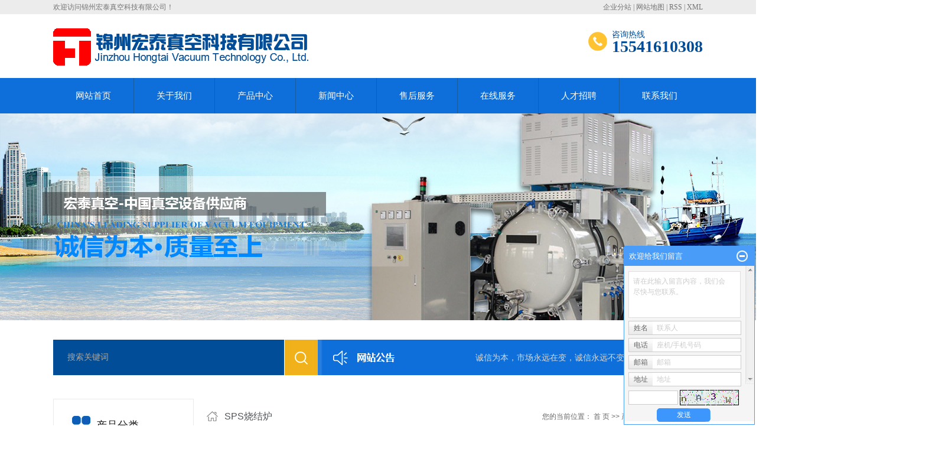

--- FILE ---
content_type: text/html;charset=utf-8
request_url: https://www.htvac.cn/product/SPSsjlac7/
body_size: 6845
content:
<!DOCTYPE html>
<html lang="zh-CN">
<head>
<meta charset="utf-8">
<meta http-equiv="X-UA-Compatible" content="IE=edge">
<title>SPS烧结炉-锦州宏泰真空科技有限公司</title>
<meta name="keywords" content="SPS烧结炉" />
<meta name="description" content="SPS烧结炉锦州宏泰真空科技有限公司为你详细介绍SPS烧结炉的产品分类,包括SPS烧结炉下的所有产品的用途、型号、范围、图片、新闻及价格。同时我们还为您精选了SPS烧结炉分类的行业资讯、价格行情、展会信息、图片资料等，在辽宁、北京、内蒙古、河北、陕西、四川、河南、山东、江苏、浙江、上海、广东等全国地区获得用户好评，欲了解更多详细信息,请点击访问!" />
<link rel="stylesheet" type="text/css" href="https://www.htvac.cn/template/default/style/base.css?9.2" />
<link rel="stylesheet" type="text/css" href="https://www.htvac.cn/template/default/style/model.css?9.2" />
<link rel="stylesheet" type="text/css" href="https://www.htvac.cn/template/default/style/main.css?9.2" />
<link rel="stylesheet" type="text/css" href="https://www.htvac.cn/template/default/style/lightbox.css?9.2" />
<link rel="stylesheet" type="text/css" href="https://www.htvac.cn/data/user.css?9.2" />
<script src="https://www.htvac.cn/template/default/js/jquery-1.8.3.min.js?9.2"></script>

<script>
	var url = 'https://www.htvac.cn/';
	var M_URL = 'https://www.htvac.cn/m/';
	var about_cid = '';
</script>
<script src="https://www.htvac.cn/template/default/js/mobile.js?9.2"></script>


</head>
<body>
<!-- 公共头部包含 -->
<div class="out-head">
     <div class="head clearfix">
            <div class="k3 fl"> <p>欢迎访问锦州宏泰真空科技有限公司！</p></div>
             <div class="k1 fr">
                <a href="https://www.htvac.cn/region/" >企业分站</a> | 
                <a href="https://www.htvac.cn/sitemap/">网站地图</a> | 
                <a href="https://www.htvac.cn/rss.xml">RSS</a> |
                <a href="https://www.htvac.cn/sitemap.xml">XML</a> 
                </div>
     </div>
</div>

<div id="header">
  <div class="top clearfix">
    <div class="logo fl">  
      <a href="https://www.htvac.cn/" class="logo"><img alt="真空电阻炉" src="https://www.htvac.cn/data/images/other/20171205142203_598.png" /></a>
    </div>
    <div class="k2 fr">
       <p><span style="font-size: 14px; font-family: 微软雅黑, &#39;Microsoft YaHei&#39;;">咨询热线</span></p><p><strong><span style="font-family: 微软雅黑, &#39;Microsoft YaHei&#39;; font-size: 28px;">15541610308</span></strong></p>
    </div>
        </div>
  </div>
  </div class="clearboth"></div>



  <!-- 导航栏包含 -->
  <div id="menu">  
  <ul class="nav clearfix">
      <li><a href="https://www.htvac.cn/">网站首页</a></li>
      <li><a href="https://www.htvac.cn/about/">关于我们</a>
        <div class="sec">
                                 <a href="https://www.htvac.cn/about/company.html">公司简介</a>
                                  <a href="https://www.htvac.cn/about/contact.html">联系我们</a>
                        </div>
      </li>
      <li><a href="https://www.htvac.cn/product/">产品中心</a>
        <div class="sec">
                       <a href="https://www.htvac.cn/product/zkryl543/">真空热压炉</a>
                       <a href="https://www.htvac.cn/product/zkrllbd7/">真空熔炼炉</a>
                       <a href="https://www.htvac.cn/product/zkrcll758/">真空热处理炉</a>
                       <a href="https://www.htvac.cn/product/zkqhl5d6/">真空钎焊炉</a>
                       <a href="https://www.htvac.cn/product/cpflsdab/">真空烧结炉</a>
                   </div>
      </li>

       <li><a href="https://www.htvac.cn/news/">新闻中心</a>
        <div class="sec">
                                 <a href="https://www.htvac.cn/news/company/">公司新闻</a>
                                  <a href="https://www.htvac.cn/news/xydt/">行业新闻</a>
                                  <a href="https://www.htvac.cn/news/jszx30f/">技术知识</a>
                        </div>
      </li>     
   <li><a href="https://www.htvac.cn/about_shfw/">售后服务</a></li>
   <li><a href="https://www.htvac.cn/message/" rel="nofollow">在线服务</a></li>
                 
      <li><a href="https://www.htvac.cn/job/" rel="nofollow">人才招聘</a></li>         

      
      <li class="navv"><a href="https://www.htvac.cn/about/contact.html">联系我们</a></li>
      
  </ul>
</div> 

<script type="text/javascript">

$(function(){
	$('.navb > li').hover(function(){
		var sec_count  = $(this).find('.sec a').length;
		var a_height   = $(this).find('.sec a').eq(0).height(); 
		var sec_height =  sec_count * a_height;
		$(this).find('.sec').stop().animate({height:sec_height},300);
	},function(){
		$(this).find('.sec').stop().animate({height:0},300);
	});
});


</script>


<script type="text/javascript">
$(function(){
  $('.translate-en a').last().css('border','none');
  $('.translate li').hover(function(){
    $(this).find('.translate-en').stop().slideDown();
  },function(){
    $(this).find('.translate-en').stop().slideUp();
  }
  );
});
</script>
<!-- 内页banner -->


            <div class="n_banner"><img src="https://www.htvac.cn/data/images/slide/20201130152829_360.jpg" alt="真空电阻炉" title="真空电阻炉" /></div>
    

<div class="out-ss">
	  <div class="search fl">
	    <form method="get" name="formsearch" id="formsearch" action="https://www.htvac.cn/search.php">
	    	<input type='text' name='wd' id="keyword" value="搜索关键词" />
	 		  <input type="submit" id="s_btn" value="" />
	    </form>
	  </div>
	  <div class="ss1 fr">
	  	<div class="ss2"><marquee><p>诚信为本，市场永远在变，诚信永远不变</p></marquee></div>
	  </div>
</div>
<div class="clearboth"></div>


<!-- 主体部分 -->
<div id="container" class="clearfix">
	<div class="left">
		<div class="box1 sort_menu">
		  <h3>产品分类</h3>
		  
	<ul class="sort">
    	<li class="layer1">
      <a href="https://www.htvac.cn/product/zkryl543/" class="list_item">真空热压炉</a>
      <div class="layer2" style="display:none;">
      	<ul>
        	         	  <li>
				<a href="https://www.htvac.cn/product/dzrylddd/" class="list_item">电阻热压炉</a>
							  </li>
                     	  <li>
				<a href="https://www.htvac.cn/product/gyryl8c2/" class="list_item">感应热压炉</a>
							  </li>
                    </ul>
      </div>
    </li>
    	<li class="layer1">
      <a href="https://www.htvac.cn/product/zkrllbd7/" class="list_item">真空熔炼炉</a>
      <div class="layer2" style="display:none;">
      	<ul>
        	         	  <li>
				<a href="https://www.htvac.cn/product/dhrll816/" class="list_item">电弧熔炼炉</a>
							  </li>
                     	  <li>
				<a href="https://www.htvac.cn/product/gyrll52f/" class="list_item">感应熔炼炉</a>
							  </li>
                     	  <li>
				<a href="https://www.htvac.cn/product/snzdl763/" class="list_item">速凝铸带炉</a>
							  </li>
                     	  <li>
				<a href="https://www.htvac.cn/product/xwzfzz183/" class="list_item">新雾制粉装置</a>
							  </li>
                     	  <li>
				<a href="https://www.htvac.cn/product/xfrll1f0/" class="list_item">悬浮熔炼炉</a>
							  </li>
                    </ul>
      </div>
    </li>
    	<li class="layer1">
      <a href="https://www.htvac.cn/product/zkrcll758/" class="list_item">真空热处理炉</a>
      <div class="layer2" style="display:none;">
      	<ul>
        	         	  <li>
				<a href="https://www.htvac.cn/product/gyqcl1cc/" class="list_item">高压气淬炉</a>
							  </li>
                     	  <li>
				<a href="https://www.htvac.cn/product/yqcsszkl7d4/" class="list_item">油气淬双室真空炉</a>
							  </li>
                     	  <li>
				<a href="https://www.htvac.cn/product/zkthlc80/" class="list_item">真空退火炉</a>
							  </li>
                    </ul>
      </div>
    </li>
    	<li class="layer1">
      <a href="https://www.htvac.cn/product/zkqhl5d6/" class="list_item">真空钎焊炉</a>
      <div class="layer2" style="display:none;">
      	<ul>
        	        </ul>
      </div>
    </li>
    	<li class="layer1">
      <a href="https://www.htvac.cn/product/cpflsdab/" class="list_item">真空烧结炉</a>
      <div class="layer2" style="display:none;">
      	<ul>
        	         	  <li>
				<a href="https://www.htvac.cn/product/MIMtzsjla6f/" class="list_item">MIM脱脂烧结炉</a>
							  </li>
                     	  <li>
				<a href="https://www.htvac.cn/product/SPSsjlac7/" class="list_item">SPS烧结炉</a>
							  </li>
                     	  <li>
				<a href="https://www.htvac.cn/product/gygwsjl3cb/" class="list_item">感应高温烧结炉</a>
							  </li>
                     	  <li>
				<a href="https://www.htvac.cn/product/gysjl869/" class="list_item">高压烧结炉</a>
							  </li>
                     	  <li>
				<a href="https://www.htvac.cn/product/yqfsjl913/" class="list_item">氧气氛烧结炉</a>
							  </li>
                    </ul>
      </div>
    </li>
     
</ul>

<script type="text/javascript">
$(".layer1").hover
(
	function()
	{   
		if($(this).find(".layer2 li").length > 0)
		{
			$(this).find(".layer2").stop().show();

		}
		$(this).addClass("change");
	},
	function()
	{
		$(this).find(".layer2").stop().hide();
		$(this).removeClass("change");
	}
);
</script>

		</div>

		<div class="box n_news">
			<h3>新闻资讯</h3>
			<div class="content">
			   <ul class="news_list new1">
			   	   			       <li><a href="https://www.htvac.cn/news/477.html" title="热压烧结炉使用时的注意事项">热压烧结炉使用时的注意事项</a></li>
			     			       <li><a href="https://www.htvac.cn/news/476.html" title="热压烧结炉的故障原因和处理办法">热压烧结炉的故障原因和处理...</a></li>
			     			       <li><a href="https://www.htvac.cn/news/475.html" title="真空电阻炉炉腔的维护与保养">真空电阻炉炉腔的维护与保养</a></li>
			     			       <li><a href="https://www.htvac.cn/news/474.html" title="感应熔炼炉的原理和用途">感应熔炼炉的原理和用途</a></li>
			     			       <li><a href="https://www.htvac.cn/news/473.html" title="感应熔炼炉的熔化率依炉子的容量而变化">感应熔炼炉的熔化率依炉子的...</a></li>
			     			       <li><a href="https://www.htvac.cn/news/472.html" title="讲解真空电阻炉的相关常识有哪些呢？">讲解真空电阻炉的相关常识有...</a></li>
			     			   </ul>
			</div>
		</div>
		<div class="box n_news">
			<h3>热门关键词</h3>
			<div class="content">
			   <ul class="news_list words">
			   	 			       <li><a href="https://www.htvac.cn/search.php?wd=感应热压炉" title="感应热压炉">感应热压炉</a></li>
			     			       <li><a href="https://www.htvac.cn/search.php?wd=真空熔炼炉" title="真空熔炼炉">真空熔炼炉</a></li>
			     			       <li><a href="https://www.htvac.cn/search.php?wd=真空感应熔炼炉" title="真空感应熔炼炉">真空感应熔炼炉</a></li>
			     			       <li><a href="https://www.htvac.cn/search.php?wd=真空热处理炉" title="真空热处理炉">真空热处理炉</a></li>
			     			       <li><a href="https://www.htvac.cn/search.php?wd=真空钎焊炉" title="真空钎焊炉">真空钎焊炉</a></li>
			     			       <li><a href="https://www.htvac.cn/search.php?wd=热压烧结炉" title="热压烧结炉">热压烧结炉</a></li>
			     			       <li><a href="https://www.htvac.cn/search.php?wd=真空烧结炉" title="真空烧结炉">真空烧结炉</a></li>
			     			       <li><a href="https://www.htvac.cn/search.php?wd=感应熔炼炉" title="感应熔炼炉">感应熔炼炉</a></li>
			     			       <li><a href="https://www.htvac.cn/search.php?wd=真空热压炉" title="真空热压炉">真空热压炉</a></li>
			     			       <li><a href="https://www.htvac.cn/search.php?wd=真空电阻炉" title="真空电阻炉">真空电阻炉</a></li>
			     			   </ul>
			</div>
			<script type="text/javascript">
			  $(function(){
			  	$(".words li:odd").addClass("right_word");
			  });
			</script>
		</div>
		<div class="box n_contact">
		  <h3>联系我们</h3>
		  <div class="content"><p>锦州宏泰真空科技有限公司</p><p>联系人：张先生</p><p>手机：15541610308</p><p>电话：0416-8303860</p><p>邮箱：m15541610308@163.com</p><p>地址：辽宁省锦州市凌海市大锦线双羊段118号</p><p>网址：<a href="http://www.htvac.cn/" class="active" target="_blank" style="word-wrap: break-word; outline: none; margin: 0px; padding: 0px; border: 0px; text-decoration-line: none; color: rgb(232, 117, 24); font-family: &quot;Microsoft YaHei&quot;, SimHei, arial; font-size: 12px; text-align: -webkit-center; white-space: normal; background-color: rgb(255, 255, 255);">www.htvac.cn</a></p></div>
		</div>
	</div>
	<div class="right">
	  <div class="sitemp clearfix">
	    <h2>
	SPS烧结炉
</h2>
	    <div class="site">您的当前位置：
	    
	 <a href="https://www.htvac.cn/">首 页</a> >> <a href="https://www.htvac.cn/product/">产品中心</a> >> <a href="https://www.htvac.cn/product/SPSsjlac7/">SPS烧结炉</a>

	    </div>
	  </div>
	  <div class="content">
	   
    <div class="prodescription">宏泰真空多年来研制了真空热压炉、真空熔炼炉，真空烧结炉，真空热处理炉，真空钎焊炉等各种类型的真空电炉。加热方式有感应加热，电阻加热，电弧加热，电子束加热方式炉型；装料有卧式水平装取料，立式底部、立式上部装取料炉型等。</div>
                 <ul class="product_list clearfix">
			<li>
			<a href="https://www.htvac.cn/product/224.html" title="SPS烧结炉" class="img"><img src="https://www.htvac.cn/data/images/product/thumb_20171130171830_717.jpg" alt="SPS烧结炉" /></a>
			<h3><a href="https://www.htvac.cn/product/224.html" title="SPS烧结炉">SPS烧结炉</a></h3>
		</li>
	</ul>
                  
	  </div>
	  	</div>
</div>
<div class="foonavf">
    <div class="wl fftt">
        <p><a href="/" target="_self">网站首页</a> <a href="/about/" target="_self">关于我们</a>&nbsp;<a href="/product/" target="_self">产品中心</a>&nbsp;<a href="/about_shfw/" target="_self" textvalue="售后服务">新闻中心</a>&nbsp;<a href="/about_shfw/" target="_self" title="售后服务">售后服务</a>&nbsp;<a href="/message/" target="_self">在线服务</a>&nbsp;<a href="/job/" target="_self">人才招聘</a>&nbsp;<a href="/about/contact.html" target="_self">联系我们</a></p>
    </div>
</div>
<div class="footer">
    <div class="wl clearfixs">
        <span class="ban"><p>详细地址：辽宁省锦州市凌海市大锦线双羊段118号</p><p>联系人：张先生</p><p>电话：15541610308</p><p>座机：0416-83303860</p></span>
        <div class="ewm">
            <p><img src="/data/upload/image/20171213/1513156886212890.png" title="锦州宏泰真空科技有限公司二维码" alt="锦州宏泰真空科技有限公司二维码" width="97" height="97" border="0" vspace="0" style="width: 97px; height: 97px;"/></p><p>手机站二维码</p>
        </div>
        <div class="clearboth"></div>
        <div class="manager_info">
            <div class="copyright">
                Copyright ©
                https://www.htvac.cn/
                锦州宏泰真空科技有限公司
                专业从事于
                <a href="https://www.htvac.cn/search.php?wd=真空电阻炉">真空电阻炉</a>,<a href="https://www.htvac.cn/search.php?wd=热压烧结炉">热压烧结炉</a>,<a href="https://www.htvac.cn/search.php?wd=感应熔炼炉">感应熔炼炉</a>
                , 欢迎来电咨询!
                <br>
                <a href="http://beian.miit.gov.cn/">辽ICP备17019579号</a>&nbsp;&nbsp;

            </div>
            <div><a href="https://www.htvac.cn/getkey/" title="热推产品">热推产品</a>&nbsp;&nbsp;|&nbsp;&nbsp;
                主营区域：
                                <span><a href="https://www.htvac.cn/liaoning.html">辽宁</a></span>
                                <span><a href="https://www.htvac.cn/beijing.html">北京</a></span>
                                <span><a href="https://www.htvac.cn/neimenggu.html">内蒙古</a></span>
                                <span><a href="https://www.htvac.cn/hebei.html">河北</a></span>
                                <span><a href="https://www.htvac.cn/shanxi.html">陕西</a></span>
                                <span><a href="https://www.htvac.cn/sichuan.html">四川</a></span>
                                <span><a href="https://www.htvac.cn/henan.html">河南</a></span>
                                <span><a href="https://www.htvac.cn/shandong.html">山东</a></span>
                                <span><a href="https://www.htvac.cn/jiangsu.html">江苏</a></span>
                                <span><a href="https://www.htvac.cn/zhejiang.html">浙江</a></span>
                                            </div>
        </div>
    </div>
</div>
<!-- 此处为统计代码 -->
<script>
document.write(unescape('%3Cscript%3E%0Avar%20_hmt%20%3D%20_hmt%20%7C%7C%20%5B%5D%3B%0A%28function%28%29%20%7B%0A%20%20var%20hm%20%3D%20document.createElement%28%22script%22%29%3B%0A%20%20hm.src%20%3D%20%22https%3A//hm.baidu.com/hm.js%3Fa9cc8e35243afd7e90273d545c781074%22%3B%0A%20%20var%20s%20%3D%20document.getElementsByTagName%28%22script%22%29%5B0%5D%3B%20%0A%20%20s.parentNode.insertBefore%28hm%2C%20s%29%3B%0A%7D%29%28%29%3B%0A%3C/script%3E%0A'));
</script><script type='text/javascript'>
    (function(a, b, c, d, e, j, s) {
        a[d] = a[d] || function() {
            (a[d].a = a[d].a || []).push(arguments)
        };
        j = b.createElement(c),
            s = b.getElementsByTagName(c)[0];
        j.async = true;
        j.charset = 'UTF-8';
        j.src = 'https://static.meiqia.com/widget/loader.js';
        s.parentNode.insertBefore(j, s);
    })(window, document, 'script', '_MEIQIA');
    _MEIQIA('entId', '10cf39352ea823530cea055a89213ebe');
</script>

<!--[if IE 6]>  
<style type="text/css">
#m_div{position:absolute;}
</style>  
<![endif]-->
<div id="m_div">
<div class="w_title">
	<div id="m_top"></div>
	<div id="m_mid"></div>
	<div id="m_bot">欢迎给我们留言</div>
	<a href="javascript:void(0);" class="m_close" title="最小化"></a>
</div>
<form class="message w_message" action="https://www.htvac.cn/message/" method="post">
	<input name="action" type="hidden" value="saveadd" />
 	<div class='index_message'>
    	<span class="m_label d_label">请在此输入留言内容，我们会尽快与您联系。</span>
		<textarea id="content" rows="2" cols="80" name="content" class="m_input"></textarea>
 	</div>
	<div class='name_input clearfix'>
    	<div class='input_left'>姓名</div>
     	<div class='input_right'>
        	<span class="m_label">联系人</span>   
        	<input id="name" name="name" type="text" class="m_input" />
    	</div>
	</div>

	<div class='name_input clearfix'>
    	<div class='input_left'>电话</div>
    	<div class='input_right'>
        	<span class="m_label">座机/手机号码</span>
	    	<input id="contact" name="contact" type="text" class="m_input" />
        </div>
    </div>

    <div class='name_input clearfix'>
    	<div class='input_left'>邮箱</div>
    	<div class='input_right'>
        	<span class="m_label">邮箱</span>
	    	<input id="email" name="email" type="text" class="m_input" />
        </div>
    </div>

    <div class='name_input clearfix'>
    	<div class='input_left'>地址</div>
    	<div class='input_right'>
        	<span class="m_label">地址</span>
	    	<input id="address" name="address" type="text" class="m_input" />
        </div>
    </div>
 
	<div id="code">
		<input id="checkcode" name="checkcode" type="text" /> 
	    <img id="checkCodeImg" src="https://www.htvac.cn/data/include/imagecode.php?act=verifycode" onclick="changCode('https://www.htvac.cn/')"  />
	</div>
 
	<div class="m_under">
		<input type="submit" class="msgbtn" name="btn" value="发送" />
    </div>
</form>
</div>
<script type="text/javascript">
$(".w_title").toggle(function(){
	$(".w_message").hide();
	$(".m_close").attr("title","最大化");	
	$(".m_close").addClass("m_open");
},
function(){
	$(".w_message").show();
	$(".m_close").attr("title","最小化");
	$(".m_close").removeClass("m_open");	
}
);
var currentid='7';
if(currentid!='7')
{
	switch(currentid)
	{
		case '1':
		 $('#m_top').css('background','#3cb6a2');
		 $('#m_mid').css('background','#3cb6a2');
		 $('#m_bot').css('background','#3cb6a2');
		 $('.w_message').css('border-color','#3cb6a2');
		 $('.w_message .msgbtn').css('background','url("https://www.htvac.cn/template/default/images/newadd/style1.png") left bottom no-repeat');
		break;

		case '2':
		  $('#m_top').css('background','#8039c5');
		  $('#m_mid').css('background','#8039c5');
		  $('#m_bot').css('background','#8039c5');
		  $('.w_message').css('border-color','#8039c5');
		  $('.w_message .msgbtn').css('background','url("https://www.htvac.cn/template/default/images/newadd/style2.png") left bottom no-repeat');
		break;

		case '3':
		  $('#m_top').css('background','#ffc50c');
		  $('#m_mid').css('background','#ffc50c');
		  $('#m_bot').css('background','#ffc50c');
		  $('.w_message').css('border-color','#ffc50c');
		  $('.w_message .msgbtn').css('background','url("https://www.htvac.cn/template/default/images/newadd/style3.png") left bottom no-repeat');
		break;

		case '4':
		  $('#m_top').css('background','#ed2b36');
		  $('#m_mid').css('background','#ed2b36');
		  $('#m_bot').css('background','#ed2b36');
		  $('.w_message').css('border-color','#ed2b36');
		  $('.w_message .msgbtn').css('background','url("https://www.htvac.cn/template/default/images/newadd/style4.png") left bottom no-repeat');
		break;

		case '5':
		  $('#m_top').css('background','#e4531a');
		  $('#m_mid').css('background','#e4531a');
		  $('#m_bot').css('background','#e4531a');
		  $('.w_message').css('border-color','#e4531a');
		  $('.w_message .msgbtn').css('background','url("https://www.htvac.cn/template/default/images/newadd/style5.png") left bottom no-repeat');
		break;

		case '6':
		  $('#m_top').css('background','#74cb17');
		  $('#m_mid').css('background','#74cb17');
		  $('#m_bot').css('background','#74cb17');
		  $('.w_message').css('border-color','#74cb17');
		  $('.w_message .msgbtn').css('background','url("https://www.htvac.cn/template/default/images/newadd/style6.png") left bottom no-repeat');
		break;
 
	}
}
</script>

<!--底部JS加载区域-->
<script type="text/javascript" src="https://www.htvac.cn/template/default/js/common.js?9.2"></script>
<script type="text/javascript" src="https://www.htvac.cn/template/default/js/message.js?9.2"></script>
<script type="text/javascript" src="https://www.htvac.cn/template/default/js/lightbox.js"></script>

</body>
</html>

--- FILE ---
content_type: text/css
request_url: https://www.htvac.cn/template/default/style/main.css?9.2
body_size: 4306
content:
@CHARSET "UTF-8";

/*头部样式*/
.out-head{background: #ececec;}
.head{width: 1100px;margin: 0 auto;}
.k3{font:400 12px/24px "微软雅黑";color:#747474;}
.k1{font:400 12px/24px "微软雅黑";color:#747474;}
.k1 a{color:#747474;}
.head a:hover{color:#0e6fda;}


#header{width:1100px;margin:0 auto;height: 88px;overflow: hidden;padding-bottom: 20px;}
.top{}
.logo{float:left;padding-top: 12px;}
.k2{background: url(../images/phone.png) no-repeat left 10px;font:400 28px/20px "微软雅黑";color:#014D98;padding-left: 40px;
margin-top: 20px;
}




.translate{width:100px;position: absolute;left: 0;top:10px;z-index: 9999;}
.tran-in{left:120px;}
.translate li{border: 1px dashed #cccccc;line-height: 26px;text-align: left;background: #fff;}
.translate li a{display: block;padding-left: 10px;background: url(../images/dot4.png) no-repeat 88% 11px;}
.translate li a:hover{text-decoration: none;color:#275cea;cursor: pointer;}
.translate-en{display: none;padding: 6px;padding-top:0px;}
.translate li .translate-en a{padding-left: 0px;text-align: center;background: #fff;border-bottom: 1px solid #cccccc;}
.translate li .translate-en a:hover{font-weight: bold;}

#menu{background: #0e6fda}

/*热门搜索*/
.out-ss{width: 1100px;margin: 0 auto;margin-top: 33px;}
.search{text-align:left;width: 448px;float: left;}
#formsearch{width:448px;float:left;background: url(../images/ss.jpg) no-repeat;height: 60px;}
.hotSearch{width:400px;float:left;height:24px;line-height:24px;font-weight:normal;}

/*搜索和热门搜索*/
.hotSearch a{margin-right:6px;}
#formsearch input{height:60px;background:none;border:none;line-height:60px;}
#formsearch input#keyword{height:60px;line-height:60px;padding-left:24px;color:#a9a9a5;font-size: 14px;width: 367px;}
#formsearch input#s_btn{width:50px;height:60px;line-height:60px;text-align:center;background-color:none;color:#fff;border:none;cursor:pointer;}

.ss1{width: 652px;height: 60px;background: url(../images/ss1.jpg) no-repeat;}
.ss2{width:470px; font-size:14px; color:#d8d8d8; line-height:60px;margin-left: 150px;}

/*首页关于我们*/
.iabout_b{ float:left; width:100%;}
.iabout_b .img_b{float:left; height:353px; width:470px; background-size: auto 100%; background-repeat:no-repeat; background-position:center; margin:75px 0 0}
.iabout_b .abr{ float:left; width:540px; padding: 0 0 0 45px;height: 470px;overflow: hidden;}
.iabout_b .info_b{float:left; width:540px; margin:25px 0 0;   text-align:left; line-height:30px; font-size:14px; color:#333333;}
.iabout_b .atitle{ display:block; margin:60px 0 0; padding:0 0 0 20px; text-align:left; background:url(../images/d2.png) left center no-repeat;}
.iabout_b .atitle span{display:block;font-size:20px; color:#0a2966; }
.iabout_b .atitle font{display:block;font-size: 40px; font-family:Arial, Helvetica, sans-serif; color:#0a2966;text-transform: uppercase; line-height:1}
.iabout_b .more{display:block; width:158px; height:38px; line-height:38px; text-align:center; border:1px solid #cbced7; color:#0a2966; font-size:14px;  margin:20px 0 0 }


/*---首页case-----*/
.itl_t{text-align: center;width: 100%;background:url(../images/d3.png) repeat-x left center; margin:0px 0 53px; height:56px; padding: 0 0}
.itl_t .tff{ float:left; background:url(../images/d2.png) left center no-repeat #03346b;height:50px; padding:5px 20px 0 20px; text-align: left;}
.itl_t span{display:block;font-size:20px; color:#fff; line-height:1 }
.itl_t font{display:block;font-size: 40px; font-family:Arial, Helvetica, sans-serif; color:#fff;text-transform: uppercase; line-height:1}
.izao_amore{ float:right; color:#fff; font-family:Arial, Helvetica, sans-serif; line-height:56px; text-transform:uppercase; font-size:20px; z-index:22; margin:0 20px 0 0}
.izao_amore a{color:#fff;}
.icase{width: 100%;height:1016px; background: url(../images/c1.jpg) no-repeat center;}
.wl{width:1100px; margin:0 auto; position:relative;margin-top: 0px;}
.wll{width:1100px; margin:0 auto; position:relative;margin-top: 48px;}
.circle_bg{ height:330px; margin:52px 0 0;padding-top: 20px;}
.mr_frbox{float: left;width: 100%;height:330px;position: relative;}
.mr_frBtnL{cursor:pointer;display:inline;top: 170px;left:-70px;position: absolute;}
.mr_frBtnR{cursor:pointer;top: 170px;right: -70px;position: absolute;}
.mr_frUl{ margin:0 auto;width: 1098px; /*border-left:1px solid #7cbaff;border-right:1px solid #7cbaff;*/overflow: hidden;}
.tempWrap ul{height:330px;overflow: hidden;	}
.tempWrap{width: 1098px; }
.icase li{width: 249px;float: left;height: 330px;margin:0 15px;}
.icase li a.img{ float:left; width:249px; height:188px; margin:18px 0 0; background-position:center; background-repeat:no-repeat; background-size:auto 100%;}
.icase li h2{float:left; width:92%; padding:0 4%; margin:15px 0 0; text-align:left;font-size: 16px;color: #ffffff;line-height: 35px;text-overflow:ellipsis; white-space:nowrap; overflow:hidden;text-align: center;}

.icase li a.wrr:hover h2{ color:#ffc231}
.icase li span{ font-size:12px;float:left; width:92%; padding:0 4%; color:#ffffff; line-height:18px;display: block;}

/*首页产品中心*/
.pro_bg{width:100%; margin:55px auto 0; height:330px; }
.pro_b{width:238px;height: 330px; border:1px solid #dddddd; float:left; background:#fff;overflow: hidden; }
.pro_b h4{ color:#4c556f; font-size:18px; background:url(../images/d2.jpg) 10px center no-repeat; height:60px; padding:21px 0 0 59px; width:137px; border-bottom:1px solid #eaeaea; margin:0 auto; line-height:1;}
.pro_b h4 i{ font-style:normal; font-size:11px; text-transform:uppercase;}
.pro_b ul{float:left; width:238px;}
.pro_b li{padding:7px 15px 7px 55px; font-size:14px; color:#2e2e2e; background:url(../images/cp04.png) no-repeat 34px center; font-family:"微软雅黑";height:32px; line-height:32px; overflow:hidden;  overflow:hidden; cursor:pointer; border-left:#fff solid 4px;}
.pro_b li a{display:block;text-overflow:ellipsis; white-space:nowrap; overflow:hidden;  font-size:14px; line-height:32px; color:#4c4c4c;}
.pro_b li a:hover{ color:#0056aa; }
.pro_imgsbg{width:846px; float:right; padding:0 0 0}
.product08{ overflow:auto; margin-top:17px; outline:none}
.pro_imgsbg dl{ float:left; width:249px; height:329px; margin:0 0 26px 30px; overflow:hidden; background:#E5E5E5; color:#2e2e2e;-moz-transition: all 0.5s;-webkit-transition:all 0.5s;-o-transition:all 0.5s;transition:all 0.5s;}
.pro_imgsbg dl:hover{ background:#ffc231;}
.pro_imgsbg dl dt{ width:249px; height:188px; overflow:hidden;/* border:#f6f6f6 solid 8px;*/-moz-transition: all 0.5s;-webkit-transition:all 0.5s;-o-transition:all 0.5s;transition:all 0.5s;}
.pro_imgsbg dl dt img{width: 249px;height: 188px;}
.pro_imgsbg dl dt a{ float:left; width:100%; height:188px; display:block; background-position:center; background-repeat:no-repeat; background-size: auto 100%; background-color:#fff;}
/*.pro_imgsbg dl:hover dt{ border:#ffc231 solid 8px;}*/
.pro_imgsbg dl dd{color:#2e2e2e; text-align:center;-moz-transition: all 0.5s;-webkit-transition:all 0.5s;-o-transition:all 0.5s;transition:all 0.5s;
	margin-top: 25px;
}
.pro_imgsbg dl dd .tt{ display:block; margin:10px 0 0;text-overflow:ellipsis; white-space:nowrap; overflow:hidden;  font-size:16px;color: #000;}
.pro_imgsbg dl:hover .tt{ color:#fff;}
.pro_imgsbg dl dd span{ padding:10px 10px 0; display:block;text-overflow:ellipsis; white-space:nowrap; overflow:hidden; color: font-size:13px;}
.pro_imgsbg dl:hover dd{ color:#fff;}
.pro_imgsbg dl dd .mm{ display:block; margin:10px auto 0; width:128px; height:34px; text-align:center; border:1px solid #333; line-height:34px; color:#000; font-size:16px;}
.pro_imgsbg dl:hover .mm{border:1px solid #fff; color:#fff;}


/*行业资讯*/
.newsb_b{width:100%; margin:0 auto; height:610px; background-color:#fff;}
.itl_t1{text-align: center;width: 100%;background:url(../images/d3.png) repeat-x left center; margin:90px 0 40px; height:56px; padding: 0 0}
.itl_t1 .tff{ float:left; background:url(../images/d2.png) left center no-repeat #fff;height:56px; padding:0 20px 0 20px; }
.itl_t1 span{display:block;font-size:20px; color:#0a2966; line-height:1 }
.itl_t1 font{display:block;font-size: 40px; font-family:Arial, Helvetica, sans-serif; color:#0a2966;text-transform: uppercase; line-height:1}
.izao_amore1{ float:right; color:#0a2966; font-family:Arial, Helvetica, sans-serif; line-height:56px; text-transform:uppercase; font-size:20px; z-index:22; margin:0 20px 0 0}
.newsb_b .r_b{float:left; width:100%; margin:0 auto 0;}
.newsb_b .r_b .itemb{ float:left; width:337px;  margin:0 20px 20px 32px;}
.newsb_b .r_b .itemb label{ display:block; padding:0 10px; border-bottom:1px solid #9fa0a2; color:#2e2e2e; font-size:16px; line-height:30px;text-overflow:ellipsis; white-space:nowrap; overflow:hidden;}
.newsb_b .r_b .itemb .info_b{ display:block; padding:0 10px; }
.newsb_b .r_b .itemb .info_b .title{font-size:18px; line-height:30px; color:#2e2e2e; padding-top:13px;}
.newsb_b .r_b .itemb .info_b .intro{font-size:12px; line-height:20px; overflow:hidden; color:#222;
	line-height: 30px;
}
.newsb_b .r_b .itemb:hover .info_b .title{color:#2e3955;}
.newsb_b .r_b .itemb span{ width:118px; height:34px; border:1px solid #e1e1e1; line-height:34px; text-align:center; display:block; margin:5px 10px 0;
	color: #000;
}

.tjnews{
	width: 300px;
	margin-top: 10px;
}
.tjnews a.img{
	width: 298px;
	height: 206px;
	display: block;
	overflow: hidden;
}
.tjnews a.tit{
	display: block;
	font-size: 18px;
	color: #014d98;
	text-align: center;
	padding: 15px 0;
}
.tjnews>span{
	display: block;
	font-size: 14px;
	line-height: 24px;
	color: #000;
}
.tjnews a.see{
	display: block;
	width:118px;
	height:34px;
	border:1px solid #e1e1e1;
	line-height:34px;
	text-align:center;
	display:block;
	margin: 0 auto;
	margin-top: 25px;
	color: #000;
}


/*首页联系我们*/
.contact{ position:relative; height:494px; margin-top:-10px;background:url(../images/lx01.jpg) no-repeat bottom center;}
.contact01{ position:absolute; border-top:#f1b11a solid 4px; top:0; left:50%; margin-left:-550px; width:240px; height:490px; background:#0e6fda url(../images/lx02.png) no-repeat top center;}
.contact02{ padding-top:17px; height:65px; text-align:center; background:url(../images/lx04.jpg) repeat-x left bottom;}
.contact02 font{ display:block; color:#fff; font-size:28px; text-transform:uppercase; line-height:1}
.contact02 span{ display:block; color:#fff; font-size:20px; line-height:1}

.contact03,.contact04,.contact05{ line-height:30px; color:#b5c8f7; font-size:14px; background:url(../images/lx05.jpg) no-repeat 25px 20px; font-size:20px; padding:17px 20px 15px 57px;}
.contact03{text-overflow:ellipsis; white-space:nowrap; overflow:hidden;}
.contact04{background:url(../images/lx06.jpg) no-repeat 25px 20px;text-overflow:ellipsis; white-space:nowrap; overflow:hidden;}
.contact05{ font-size:14px;background:url(../images/lx07.jpg) no-repeat 25px 20px; border:none;}
.contact06{ width:194px; height:168px; margin:0 auto; background:#0e6fda; text-align:center;}
.contact06 img{ margin-top:14px;}


/*主体样式*/
#container{width:1100px;margin:0 auto;margin-top:40px;}
.navigation{float:right;width:100px;}

.index-title{line-height:31px;padding-left:15px;font-weight:bold;font-family:"微软雅黑";
background:url(../images/nav.png) no-repeat 0% 100%;font-size:14px;color:#000;}
.index-table td{border:solid #add9c0; border-width:0px 1px 1px 0px; padding:10px 5px;}
.index-table{border:solid #add9c0; border-width:1px 0px 0px 1px;margin-top:10px;}

/*----- Common css ------*/
.fl{float:left;}
.fr{float:right;}
.di{_display:inline;}
.fwn{font-weight:normal;}
.dib{*display:inline;_zoom:1;_display:inline;_font-size:0px;}


/*友情链接*/
.f_link{width:1000px;margin:0 auto;margin-top:15px;line-height:30px;line-height:30px;background-color:#ececec;text-indent:20px;}

/*页面底部*/
.foonavf{ width:100%;color:#c5bdbb; height:50px; padding:20px 0 0; text-align:center; background:#0056aa}
.foonavf .nnf{ float:left; width:850px; color:#445277;text-align:left;}
.foonavf a{color:#fff; display:inline-block; padding:0 3px; font-size:15px; position:relative; text-align:left;height:26px; line-height:26px;}
.fri_link{ width:100%;color:#fff;height:164px; line-height:30px;  margin:0;  color:#999;}
.fri_link .atitle{ float:left; margin:40px 0 0; background:url(../images/d2.png) left center no-repeat; padding:0 0 0 20px;}
.fri_link .atitle span{display:block;font-size:20px; color:#0a2966; }
.fri_link .atitle font{display:block;font-size: 40px; font-family:Arial, Helvetica, sans-serif; color:#0a2966;text-transform: uppercase; line-height:1}

.fri_link a{ float:left; margin:15px 4px 0 0;position:relative;  width:115px; background-position:center; background-size: auto 100%; background-repeat:no-repeat;}
.fri_link  .nnf{ float:right; width:960px; padding:0 0 0 20px;}
.foonavf .rb{float:right; line-height:30px; padding:0 0 0 30px; height:30px;  background:url(../images/d4.png) left center no-repeat; font-weight:400; text-transform:uppercase;}
.foonavf .rb a{font-size:15px; color:#fff;}
.foonavf .rb a:hover{color:#fff;}

.footer{width:100%; clear:both; background-color:#0e6fda; font-size:14px;height:273px;}
.footer .share_b{ float:right; padding:40px 0 0}

.footer .manager_info{width: 1100px;
	margin: 0 auto;
	text-align: center;
	font-size: 14px;
	line-height: 26px;
	color: #fff;
}
.footer .manager_info a{color:#fff;padding-top: 20px;}
.footer .manager_info span+span{padding-left:10px;}
.wl{width:1100px; margin:0 auto; position:relative;}
.pl_20{padding-left:20px;}

.fftt a{
	font-size: 15px;
	padding: 0 37px;
}
.ban{
	display: block;
	width: 500px;float: left;
	font-size: 14px;
	line-height: 26px;
	color: #fff;
	margin-top: 30px;
}
.ewm{
	float: right;
	width: 180px;
	margin-top: 16px;
	text-align: center;
	color: #fff;
	font-size: 14px;
	line-height: 3;
}

/*---------右边悬浮------------------------------*/
.side_nav{position: fixed;top: 85%;right: 10px;width: 45px; z-index:999}
.side_nav ul li{ cursor:pointer;position: relative;width: 45px;float: right;/* border-bottom: 1px solid #fff; */}
.side_nav ul li a{display:inline-block;height: 45px;position: absolute;top: 0;left: 0;}
.side_nav ul li span{float: left;color:#fff;line-height: 60px;font-size: 16px;margin-left: 72px;cursor: pointer;}
.side_nav_3 {width: 45px;height: 45px;}
.side_nav_3 a span{height:128px;position: absolute;right: 45px;bottom: 0px;margin-left: 0!important;display: none;}
.side_nav_3 a{width: 45px;background: url(../images/d7.gif) no-repeat left 0;}
.back_top a{background: url(../images/d7.gif) no-repeat left -45px;}
.back_top {height: 45px;}

/*------------内页-------------------*/
.left .box{margin-bottom:10px;border:#eaeaea 1px solid;}
.left .box h3{height:47px;padding-left:72px;color:#1a1a1a; font-size:18px; font-family:"微软雅黑";
background:url(../images/nei2.jpg) no-repeat 0% 100%;line-height: 47px;font-weight: 400;}
.left .box .content{padding:5px 10px;}

.left .box1{margin-bottom:10px;border:#eaeaea 1px solid;}
.left .box1 h3{height:88px;padding-left:72px;color:#1a1a1a; font-size:18px; font-family:"微软雅黑";
background:url(../images/nei1.jpg) no-repeat 0% 100%;line-height: 88px;font-weight: 400;}
.left .box1 .content{padding:5px 0px;}




.prodescription{border:1px solid #e5e5e5;background:#f9f9f9;line-height:24px;padding:10px;margin-bottom:15px;text-indent:20px;}

.n_banner{width:1920px;margin:0 auto;position: relative;left: 50%;margin-left: -960px;height:350px;}
.n_banner img{width:1920px;margin:0 auto;height:350px;}
.left{width:238px;float:left;}
.sort_menu{}
.sort_menu h3{background-color:#ececec;line-height:28px;padding-left:15px;font-weight:bold;}
.sort_product{margin-top:10px;}
.sort_product h3{background-color:#ececec;line-height:28px;padding-left:15px;font-weight:bold;}

.n_contact{margin-top:10px;}
.n_contact h3{background-color:#ececec;line-height:28px;padding-left:15px;font-weight:bold;}
.n_contact .content{padding:5px;line-height:24px;}

.right{width:840px;float:right;padding-bottom:10px;}
.sitemp{line-height:60px;height:60px;overflow:hidden;padding-right:10px;border-bottom:1px solid #ddd;}
.sitemp h2{font-size:16px; color:#515357;background:url(../images/d6.gif) left no-repeat;border-bottom:1px solid #4f5e86;padding-left: 30px;float: left;}
.sitemp .site{float:right;text-align:right;line-height:60px;}
.right .content{padding-top:15px;overflow:hidden;line-height: 24px;}


